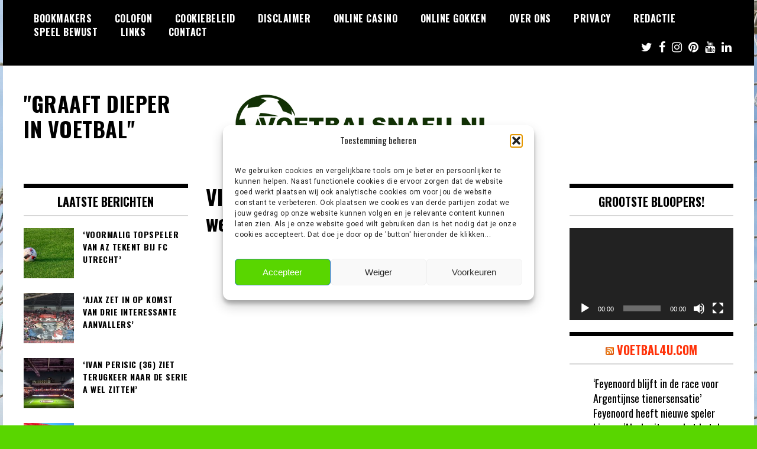

--- FILE ---
content_type: text/html; charset=UTF-8
request_url: https://www.voetbalsnafu.nl/2011/08/video-dolgedraaide-eekhoorn-legt-wedstrijd-stil/
body_size: 18636
content:
<!doctype html>
<html lang="nl">
<head>
	<meta charset="UTF-8">
	<meta name="viewport" content="width=device-width, initial-scale=1">
	<link rel="profile" href="https://gmpg.org/xfn/11">
	<meta name='robots' content='index, follow, max-image-preview:large, max-snippet:-1, max-video-preview:-1' />

	<!-- This site is optimized with the Yoast SEO plugin v26.8 - https://yoast.com/product/yoast-seo-wordpress/ -->
	<title>VIDEO: Dolgedraaide eekhoorn legt wedstrijd stil - &quot;GRAAFT DIEPER IN VOETBAL&quot;</title>
	<link rel="canonical" href="https://www.voetbalsnafu.nl/2011/08/video-dolgedraaide-eekhoorn-legt-wedstrijd-stil/" />
	<meta property="og:locale" content="nl_NL" />
	<meta property="og:type" content="article" />
	<meta property="og:title" content="VIDEO: Dolgedraaide eekhoorn legt wedstrijd stil - &quot;GRAAFT DIEPER IN VOETBAL&quot;" />
	<meta property="og:url" content="https://www.voetbalsnafu.nl/2011/08/video-dolgedraaide-eekhoorn-legt-wedstrijd-stil/" />
	<meta property="og:site_name" content="&quot;GRAAFT DIEPER IN VOETBAL&quot;" />
	<meta property="article:publisher" content="https://www.facebook.com/Voetbalsnafu" />
	<meta property="article:published_time" content="2011-08-30T09:10:55+00:00" />
	<meta name="author" content="JC" />
	<meta name="twitter:card" content="summary_large_image" />
	<meta name="twitter:creator" content="@jcdegraaf" />
	<meta name="twitter:site" content="@voetbalsnafu" />
	<meta name="twitter:label1" content="Written by" />
	<meta name="twitter:data1" content="JC" />
	<script type="application/ld+json" class="yoast-schema-graph">{"@context":"https://schema.org","@graph":[{"@type":"Article","@id":"https://www.voetbalsnafu.nl/2011/08/video-dolgedraaide-eekhoorn-legt-wedstrijd-stil/#article","isPartOf":{"@id":"https://www.voetbalsnafu.nl/2011/08/video-dolgedraaide-eekhoorn-legt-wedstrijd-stil/"},"author":{"name":"JC","@id":"https://www.voetbalsnafu.nl/#/schema/person/9797e88858a090afc67c3c3cd21b204b"},"headline":"VIDEO: Dolgedraaide eekhoorn legt wedstrijd stil","datePublished":"2011-08-30T09:10:55+00:00","mainEntityOfPage":{"@id":"https://www.voetbalsnafu.nl/2011/08/video-dolgedraaide-eekhoorn-legt-wedstrijd-stil/"},"wordCount":6,"commentCount":0,"publisher":{"@id":"https://www.voetbalsnafu.nl/#organization"},"articleSection":["Nieuws"],"inLanguage":"nl","potentialAction":[{"@type":"CommentAction","name":"Comment","target":["https://www.voetbalsnafu.nl/2011/08/video-dolgedraaide-eekhoorn-legt-wedstrijd-stil/#respond"]}]},{"@type":"WebPage","@id":"https://www.voetbalsnafu.nl/2011/08/video-dolgedraaide-eekhoorn-legt-wedstrijd-stil/","url":"https://www.voetbalsnafu.nl/2011/08/video-dolgedraaide-eekhoorn-legt-wedstrijd-stil/","name":"VIDEO: Dolgedraaide eekhoorn legt wedstrijd stil - &quot;GRAAFT DIEPER IN VOETBAL&quot;","isPartOf":{"@id":"https://www.voetbalsnafu.nl/#website"},"datePublished":"2011-08-30T09:10:55+00:00","breadcrumb":{"@id":"https://www.voetbalsnafu.nl/2011/08/video-dolgedraaide-eekhoorn-legt-wedstrijd-stil/#breadcrumb"},"inLanguage":"nl","potentialAction":[{"@type":"ReadAction","target":["https://www.voetbalsnafu.nl/2011/08/video-dolgedraaide-eekhoorn-legt-wedstrijd-stil/"]}]},{"@type":"BreadcrumbList","@id":"https://www.voetbalsnafu.nl/2011/08/video-dolgedraaide-eekhoorn-legt-wedstrijd-stil/#breadcrumb","itemListElement":[{"@type":"ListItem","position":1,"name":"Home","item":"https://www.voetbalsnafu.nl/"},{"@type":"ListItem","position":2,"name":"VIDEO: Dolgedraaide eekhoorn legt wedstrijd stil"}]},{"@type":"WebSite","@id":"https://www.voetbalsnafu.nl/#website","url":"https://www.voetbalsnafu.nl/","name":"Voetbalsnafu","description":"","publisher":{"@id":"https://www.voetbalsnafu.nl/#organization"},"potentialAction":[{"@type":"SearchAction","target":{"@type":"EntryPoint","urlTemplate":"https://www.voetbalsnafu.nl/?s={search_term_string}"},"query-input":{"@type":"PropertyValueSpecification","valueRequired":true,"valueName":"search_term_string"}}],"inLanguage":"nl"},{"@type":"Organization","@id":"https://www.voetbalsnafu.nl/#organization","name":"Voetbalsnafu","url":"https://www.voetbalsnafu.nl/","logo":{"@type":"ImageObject","inLanguage":"nl","@id":"https://www.voetbalsnafu.nl/#/schema/logo/image/","url":"https://www.voetbalsnafu.nl/wp-content/uploads/2010/04/logo1.jpg","contentUrl":"https://www.voetbalsnafu.nl/wp-content/uploads/2010/04/logo1.jpg","width":"500","height":"105","caption":"Voetbalsnafu"},"image":{"@id":"https://www.voetbalsnafu.nl/#/schema/logo/image/"},"sameAs":["https://www.facebook.com/Voetbalsnafu","https://x.com/voetbalsnafu"]},{"@type":"Person","@id":"https://www.voetbalsnafu.nl/#/schema/person/9797e88858a090afc67c3c3cd21b204b","name":"JC","image":{"@type":"ImageObject","inLanguage":"nl","@id":"https://www.voetbalsnafu.nl/#/schema/person/image/","url":"https://secure.gravatar.com/avatar/047c72a924c9403c35b9e7998e65a27785a5f2fc46384e0532819aa3752b9774?s=96&d=wavatar&r=g","contentUrl":"https://secure.gravatar.com/avatar/047c72a924c9403c35b9e7998e65a27785a5f2fc46384e0532819aa3752b9774?s=96&d=wavatar&r=g","caption":"JC"},"sameAs":["https://x.com/jcdegraaf"],"url":"https://www.voetbalsnafu.nl/author/jcdegraaf/"}]}</script>
	<!-- / Yoast SEO plugin. -->


<link rel='dns-prefetch' href='//widgetlogic.org' />
<link rel='dns-prefetch' href='//fonts.googleapis.com' />
<link rel="alternate" type="application/rss+xml" title="&quot;GRAAFT DIEPER IN VOETBAL&quot; &raquo; Feed" href="https://www.voetbalsnafu.nl/feed/" />
<link rel="alternate" type="application/rss+xml" title="&quot;GRAAFT DIEPER IN VOETBAL&quot; &raquo; reacties feed" href="https://www.voetbalsnafu.nl/comments/feed/" />
<link rel="alternate" type="application/rss+xml" title="&quot;GRAAFT DIEPER IN VOETBAL&quot; &raquo; VIDEO: Dolgedraaide eekhoorn legt wedstrijd stil Reacties feed" href="https://www.voetbalsnafu.nl/2011/08/video-dolgedraaide-eekhoorn-legt-wedstrijd-stil/feed/" />
<link rel="alternate" title="oEmbed (JSON)" type="application/json+oembed" href="https://www.voetbalsnafu.nl/wp-json/oembed/1.0/embed?url=https%3A%2F%2Fwww.voetbalsnafu.nl%2F2011%2F08%2Fvideo-dolgedraaide-eekhoorn-legt-wedstrijd-stil%2F" />
<link rel="alternate" title="oEmbed (XML)" type="text/xml+oembed" href="https://www.voetbalsnafu.nl/wp-json/oembed/1.0/embed?url=https%3A%2F%2Fwww.voetbalsnafu.nl%2F2011%2F08%2Fvideo-dolgedraaide-eekhoorn-legt-wedstrijd-stil%2F&#038;format=xml" />
<style id='wp-img-auto-sizes-contain-inline-css' type='text/css'>
img:is([sizes=auto i],[sizes^="auto," i]){contain-intrinsic-size:3000px 1500px}
/*# sourceURL=wp-img-auto-sizes-contain-inline-css */
</style>

<style id='wp-emoji-styles-inline-css' type='text/css'>

	img.wp-smiley, img.emoji {
		display: inline !important;
		border: none !important;
		box-shadow: none !important;
		height: 1em !important;
		width: 1em !important;
		margin: 0 0.07em !important;
		vertical-align: -0.1em !important;
		background: none !important;
		padding: 0 !important;
	}
/*# sourceURL=wp-emoji-styles-inline-css */
</style>
<link rel='stylesheet' id='wp-block-library-css' href='https://www.voetbalsnafu.nl/wp-includes/css/dist/block-library/style.min.css?ver=a77c5f4e2a845bee581c5bfacced81ec' type='text/css' media='all' />
<style id='global-styles-inline-css' type='text/css'>
:root{--wp--preset--aspect-ratio--square: 1;--wp--preset--aspect-ratio--4-3: 4/3;--wp--preset--aspect-ratio--3-4: 3/4;--wp--preset--aspect-ratio--3-2: 3/2;--wp--preset--aspect-ratio--2-3: 2/3;--wp--preset--aspect-ratio--16-9: 16/9;--wp--preset--aspect-ratio--9-16: 9/16;--wp--preset--color--black: #000000;--wp--preset--color--cyan-bluish-gray: #abb8c3;--wp--preset--color--white: #ffffff;--wp--preset--color--pale-pink: #f78da7;--wp--preset--color--vivid-red: #cf2e2e;--wp--preset--color--luminous-vivid-orange: #ff6900;--wp--preset--color--luminous-vivid-amber: #fcb900;--wp--preset--color--light-green-cyan: #7bdcb5;--wp--preset--color--vivid-green-cyan: #00d084;--wp--preset--color--pale-cyan-blue: #8ed1fc;--wp--preset--color--vivid-cyan-blue: #0693e3;--wp--preset--color--vivid-purple: #9b51e0;--wp--preset--gradient--vivid-cyan-blue-to-vivid-purple: linear-gradient(135deg,rgb(6,147,227) 0%,rgb(155,81,224) 100%);--wp--preset--gradient--light-green-cyan-to-vivid-green-cyan: linear-gradient(135deg,rgb(122,220,180) 0%,rgb(0,208,130) 100%);--wp--preset--gradient--luminous-vivid-amber-to-luminous-vivid-orange: linear-gradient(135deg,rgb(252,185,0) 0%,rgb(255,105,0) 100%);--wp--preset--gradient--luminous-vivid-orange-to-vivid-red: linear-gradient(135deg,rgb(255,105,0) 0%,rgb(207,46,46) 100%);--wp--preset--gradient--very-light-gray-to-cyan-bluish-gray: linear-gradient(135deg,rgb(238,238,238) 0%,rgb(169,184,195) 100%);--wp--preset--gradient--cool-to-warm-spectrum: linear-gradient(135deg,rgb(74,234,220) 0%,rgb(151,120,209) 20%,rgb(207,42,186) 40%,rgb(238,44,130) 60%,rgb(251,105,98) 80%,rgb(254,248,76) 100%);--wp--preset--gradient--blush-light-purple: linear-gradient(135deg,rgb(255,206,236) 0%,rgb(152,150,240) 100%);--wp--preset--gradient--blush-bordeaux: linear-gradient(135deg,rgb(254,205,165) 0%,rgb(254,45,45) 50%,rgb(107,0,62) 100%);--wp--preset--gradient--luminous-dusk: linear-gradient(135deg,rgb(255,203,112) 0%,rgb(199,81,192) 50%,rgb(65,88,208) 100%);--wp--preset--gradient--pale-ocean: linear-gradient(135deg,rgb(255,245,203) 0%,rgb(182,227,212) 50%,rgb(51,167,181) 100%);--wp--preset--gradient--electric-grass: linear-gradient(135deg,rgb(202,248,128) 0%,rgb(113,206,126) 100%);--wp--preset--gradient--midnight: linear-gradient(135deg,rgb(2,3,129) 0%,rgb(40,116,252) 100%);--wp--preset--font-size--small: 13px;--wp--preset--font-size--medium: 20px;--wp--preset--font-size--large: 36px;--wp--preset--font-size--x-large: 42px;--wp--preset--spacing--20: 0.44rem;--wp--preset--spacing--30: 0.67rem;--wp--preset--spacing--40: 1rem;--wp--preset--spacing--50: 1.5rem;--wp--preset--spacing--60: 2.25rem;--wp--preset--spacing--70: 3.38rem;--wp--preset--spacing--80: 5.06rem;--wp--preset--shadow--natural: 6px 6px 9px rgba(0, 0, 0, 0.2);--wp--preset--shadow--deep: 12px 12px 50px rgba(0, 0, 0, 0.4);--wp--preset--shadow--sharp: 6px 6px 0px rgba(0, 0, 0, 0.2);--wp--preset--shadow--outlined: 6px 6px 0px -3px rgb(255, 255, 255), 6px 6px rgb(0, 0, 0);--wp--preset--shadow--crisp: 6px 6px 0px rgb(0, 0, 0);}:where(.is-layout-flex){gap: 0.5em;}:where(.is-layout-grid){gap: 0.5em;}body .is-layout-flex{display: flex;}.is-layout-flex{flex-wrap: wrap;align-items: center;}.is-layout-flex > :is(*, div){margin: 0;}body .is-layout-grid{display: grid;}.is-layout-grid > :is(*, div){margin: 0;}:where(.wp-block-columns.is-layout-flex){gap: 2em;}:where(.wp-block-columns.is-layout-grid){gap: 2em;}:where(.wp-block-post-template.is-layout-flex){gap: 1.25em;}:where(.wp-block-post-template.is-layout-grid){gap: 1.25em;}.has-black-color{color: var(--wp--preset--color--black) !important;}.has-cyan-bluish-gray-color{color: var(--wp--preset--color--cyan-bluish-gray) !important;}.has-white-color{color: var(--wp--preset--color--white) !important;}.has-pale-pink-color{color: var(--wp--preset--color--pale-pink) !important;}.has-vivid-red-color{color: var(--wp--preset--color--vivid-red) !important;}.has-luminous-vivid-orange-color{color: var(--wp--preset--color--luminous-vivid-orange) !important;}.has-luminous-vivid-amber-color{color: var(--wp--preset--color--luminous-vivid-amber) !important;}.has-light-green-cyan-color{color: var(--wp--preset--color--light-green-cyan) !important;}.has-vivid-green-cyan-color{color: var(--wp--preset--color--vivid-green-cyan) !important;}.has-pale-cyan-blue-color{color: var(--wp--preset--color--pale-cyan-blue) !important;}.has-vivid-cyan-blue-color{color: var(--wp--preset--color--vivid-cyan-blue) !important;}.has-vivid-purple-color{color: var(--wp--preset--color--vivid-purple) !important;}.has-black-background-color{background-color: var(--wp--preset--color--black) !important;}.has-cyan-bluish-gray-background-color{background-color: var(--wp--preset--color--cyan-bluish-gray) !important;}.has-white-background-color{background-color: var(--wp--preset--color--white) !important;}.has-pale-pink-background-color{background-color: var(--wp--preset--color--pale-pink) !important;}.has-vivid-red-background-color{background-color: var(--wp--preset--color--vivid-red) !important;}.has-luminous-vivid-orange-background-color{background-color: var(--wp--preset--color--luminous-vivid-orange) !important;}.has-luminous-vivid-amber-background-color{background-color: var(--wp--preset--color--luminous-vivid-amber) !important;}.has-light-green-cyan-background-color{background-color: var(--wp--preset--color--light-green-cyan) !important;}.has-vivid-green-cyan-background-color{background-color: var(--wp--preset--color--vivid-green-cyan) !important;}.has-pale-cyan-blue-background-color{background-color: var(--wp--preset--color--pale-cyan-blue) !important;}.has-vivid-cyan-blue-background-color{background-color: var(--wp--preset--color--vivid-cyan-blue) !important;}.has-vivid-purple-background-color{background-color: var(--wp--preset--color--vivid-purple) !important;}.has-black-border-color{border-color: var(--wp--preset--color--black) !important;}.has-cyan-bluish-gray-border-color{border-color: var(--wp--preset--color--cyan-bluish-gray) !important;}.has-white-border-color{border-color: var(--wp--preset--color--white) !important;}.has-pale-pink-border-color{border-color: var(--wp--preset--color--pale-pink) !important;}.has-vivid-red-border-color{border-color: var(--wp--preset--color--vivid-red) !important;}.has-luminous-vivid-orange-border-color{border-color: var(--wp--preset--color--luminous-vivid-orange) !important;}.has-luminous-vivid-amber-border-color{border-color: var(--wp--preset--color--luminous-vivid-amber) !important;}.has-light-green-cyan-border-color{border-color: var(--wp--preset--color--light-green-cyan) !important;}.has-vivid-green-cyan-border-color{border-color: var(--wp--preset--color--vivid-green-cyan) !important;}.has-pale-cyan-blue-border-color{border-color: var(--wp--preset--color--pale-cyan-blue) !important;}.has-vivid-cyan-blue-border-color{border-color: var(--wp--preset--color--vivid-cyan-blue) !important;}.has-vivid-purple-border-color{border-color: var(--wp--preset--color--vivid-purple) !important;}.has-vivid-cyan-blue-to-vivid-purple-gradient-background{background: var(--wp--preset--gradient--vivid-cyan-blue-to-vivid-purple) !important;}.has-light-green-cyan-to-vivid-green-cyan-gradient-background{background: var(--wp--preset--gradient--light-green-cyan-to-vivid-green-cyan) !important;}.has-luminous-vivid-amber-to-luminous-vivid-orange-gradient-background{background: var(--wp--preset--gradient--luminous-vivid-amber-to-luminous-vivid-orange) !important;}.has-luminous-vivid-orange-to-vivid-red-gradient-background{background: var(--wp--preset--gradient--luminous-vivid-orange-to-vivid-red) !important;}.has-very-light-gray-to-cyan-bluish-gray-gradient-background{background: var(--wp--preset--gradient--very-light-gray-to-cyan-bluish-gray) !important;}.has-cool-to-warm-spectrum-gradient-background{background: var(--wp--preset--gradient--cool-to-warm-spectrum) !important;}.has-blush-light-purple-gradient-background{background: var(--wp--preset--gradient--blush-light-purple) !important;}.has-blush-bordeaux-gradient-background{background: var(--wp--preset--gradient--blush-bordeaux) !important;}.has-luminous-dusk-gradient-background{background: var(--wp--preset--gradient--luminous-dusk) !important;}.has-pale-ocean-gradient-background{background: var(--wp--preset--gradient--pale-ocean) !important;}.has-electric-grass-gradient-background{background: var(--wp--preset--gradient--electric-grass) !important;}.has-midnight-gradient-background{background: var(--wp--preset--gradient--midnight) !important;}.has-small-font-size{font-size: var(--wp--preset--font-size--small) !important;}.has-medium-font-size{font-size: var(--wp--preset--font-size--medium) !important;}.has-large-font-size{font-size: var(--wp--preset--font-size--large) !important;}.has-x-large-font-size{font-size: var(--wp--preset--font-size--x-large) !important;}
/*# sourceURL=global-styles-inline-css */
</style>

<style id='classic-theme-styles-inline-css' type='text/css'>
/*! This file is auto-generated */
.wp-block-button__link{color:#fff;background-color:#32373c;border-radius:9999px;box-shadow:none;text-decoration:none;padding:calc(.667em + 2px) calc(1.333em + 2px);font-size:1.125em}.wp-block-file__button{background:#32373c;color:#fff;text-decoration:none}
/*# sourceURL=/wp-includes/css/classic-themes.min.css */
</style>
<link rel='stylesheet' id='block-widget-css' href='https://www.voetbalsnafu.nl/wp-content/plugins/widget-logic/block_widget/css/widget.css?ver=1768301488' type='text/css' media='all' />
<link rel='stylesheet' id='cmplz-general-css' href='https://www.voetbalsnafu.nl/wp-content/plugins/complianz-gdpr/assets/css/cookieblocker.min.css?ver=1765968819' type='text/css' media='all' />
<link rel='stylesheet' id='madd-magazine-theme-google-font-open-css' href='//fonts.googleapis.com/css?family=Oswald:400,700|Roboto:400,700' type='text/css' media='all' />
<link rel='stylesheet' id='font-awesome-css' href='https://www.voetbalsnafu.nl/wp-content/themes/madd-magazine/js/lib/font-awesome/css/font-awesome.min.css?ver=4.7.0' type='text/css' media='all' />
<link rel='stylesheet' id='swiper-css' href='https://www.voetbalsnafu.nl/wp-content/themes/madd-magazine/js/lib/swiper/css/swiper.min.css?ver=4.1.0' type='text/css' media='all' />
<link rel='stylesheet' id='madd-magazine-style-css' href='https://www.voetbalsnafu.nl/wp-content/themes/madd-magazine/style.css?ver=a77c5f4e2a845bee581c5bfacced81ec' type='text/css' media='all' />
<link rel='stylesheet' id='recent-posts-widget-with-thumbnails-public-style-css' href='https://www.voetbalsnafu.nl/wp-content/plugins/recent-posts-widget-with-thumbnails/public.css?ver=7.1.1' type='text/css' media='all' />
<link rel='stylesheet' id='heateor_sss_frontend_css-css' href='https://www.voetbalsnafu.nl/wp-content/plugins/sassy-social-share/public/css/sassy-social-share-public.css?ver=3.3.79' type='text/css' media='all' />
<style id='heateor_sss_frontend_css-inline-css' type='text/css'>
.heateor_sss_button_instagram span.heateor_sss_svg,a.heateor_sss_instagram span.heateor_sss_svg{background:radial-gradient(circle at 30% 107%,#fdf497 0,#fdf497 5%,#fd5949 45%,#d6249f 60%,#285aeb 90%)}.heateor_sss_horizontal_sharing .heateor_sss_svg,.heateor_sss_standard_follow_icons_container .heateor_sss_svg{color:#fff;border-width:0px;border-style:solid;border-color:transparent}.heateor_sss_horizontal_sharing .heateorSssTCBackground{color:#666}.heateor_sss_horizontal_sharing span.heateor_sss_svg:hover,.heateor_sss_standard_follow_icons_container span.heateor_sss_svg:hover{border-color:transparent;}.heateor_sss_vertical_sharing span.heateor_sss_svg,.heateor_sss_floating_follow_icons_container span.heateor_sss_svg{color:#fff;border-width:0px;border-style:solid;border-color:transparent;}.heateor_sss_vertical_sharing .heateorSssTCBackground{color:#666;}.heateor_sss_vertical_sharing span.heateor_sss_svg:hover,.heateor_sss_floating_follow_icons_container span.heateor_sss_svg:hover{border-color:transparent;}@media screen and (max-width:783px) {.heateor_sss_vertical_sharing{display:none!important}}div.heateor_sss_sharing_title{text-align:center}div.heateor_sss_sharing_ul{width:100%;text-align:center;}div.heateor_sss_horizontal_sharing div.heateor_sss_sharing_ul a{float:none!important;display:inline-block;}
/*# sourceURL=heateor_sss_frontend_css-inline-css */
</style>
<script type="text/javascript" src="https://www.voetbalsnafu.nl/wp-includes/js/jquery/jquery.min.js?ver=3.7.1" id="jquery-core-js"></script>
<script type="text/javascript" src="https://www.voetbalsnafu.nl/wp-includes/js/jquery/jquery-migrate.min.js?ver=3.4.1" id="jquery-migrate-js"></script>
<script type="text/javascript" src="https://www.voetbalsnafu.nl/wp-content/themes/madd-magazine/js/lib/swiper/js/swiper.js?ver=4.1.0" id="swiper-js"></script>
<script type="text/javascript" src="https://www.voetbalsnafu.nl/wp-content/themes/madd-magazine/js/scripts.js?ver=1.0.0" id="madd-magazine-theme-script-js"></script>
<link rel="https://api.w.org/" href="https://www.voetbalsnafu.nl/wp-json/" /><link rel="alternate" title="JSON" type="application/json" href="https://www.voetbalsnafu.nl/wp-json/wp/v2/posts/2338" /><link rel="EditURI" type="application/rsd+xml" title="RSD" href="https://www.voetbalsnafu.nl/xmlrpc.php?rsd" />

<link rel='shortlink' href='https://www.voetbalsnafu.nl/?p=2338' />

		<!-- GA Google Analytics @ https://m0n.co/ga -->
		<script async src="https://www.googletagmanager.com/gtag/js?id= G-7FEGL4TPE2"></script>
		<script>
			window.dataLayer = window.dataLayer || [];
			function gtag(){dataLayer.push(arguments);}
			gtag('js', new Date());
			gtag('config', ' G-7FEGL4TPE2');
		</script>

				<style>.cmplz-hidden {
					display: none !important;
				}</style><link rel="pingback" href="https://www.voetbalsnafu.nl/xmlrpc.php"><style>
.categories-wrap a,header .site-navigation .current-menu-item > a,header .site-navigation a:hover{background: #59d600;}
.video-label{color: #59d600;}
</style>

<style type="text/css">.recentcomments a{display:inline !important;padding:0 !important;margin:0 !important;}</style>		<style type="text/css">
					.site-title a,
			.site-description {
				color: #59d600;
			}
				</style>
		<style type="text/css" id="custom-background-css">
body.custom-background { background-color: #59d600; background-image: url("https://www.voetbalsnafu.nl/wp-content/uploads/2021/03/afbeelding.jpg"); background-position: left top; background-size: auto; background-repeat: repeat; background-attachment: scroll; }
</style>
	<link rel='stylesheet' id='mediaelement-css' href='https://www.voetbalsnafu.nl/wp-includes/js/mediaelement/mediaelementplayer-legacy.min.css?ver=4.2.17' type='text/css' media='all' />
<link rel='stylesheet' id='wp-mediaelement-css' href='https://www.voetbalsnafu.nl/wp-includes/js/mediaelement/wp-mediaelement.min.css?ver=a77c5f4e2a845bee581c5bfacced81ec' type='text/css' media='all' />
</head>

<body data-rsssl=1 class="wp-singular post-template-default single single-post postid-2338 single-format-standard custom-background wp-theme-madd-magazine">
	<div id="page" class="site-wrapper">
	<a class="skip-link screen-reader-text" href="#content">Skip to content</a>
	<header id="masthead" class="header">
		<div class="header-inner">
			<div class="container">
				<nav class="site-navigation">
					<div id="primary-menu" class="menu"><ul>
<li class="page_item page-item-19420"><a href="https://www.voetbalsnafu.nl/bookmakers/">Bookmakers</a></li>
<li class="page_item page-item-39195"><a href="https://www.voetbalsnafu.nl/colofon/">Colofon</a></li>
<li class="page_item page-item-5858"><a href="https://www.voetbalsnafu.nl/cookiebeleid/">Cookiebeleid</a></li>
<li class="page_item page-item-39197"><a href="https://www.voetbalsnafu.nl/disclaimer/">Disclaimer</a></li>
<li class="page_item page-item-11465"><a href="https://www.voetbalsnafu.nl/online-casino/">Online Casino</a></li>
<li class="page_item page-item-16061"><a href="https://www.voetbalsnafu.nl/online-gokken/">Online Gokken</a></li>
<li class="page_item page-item-39199"><a href="https://www.voetbalsnafu.nl/over-ons/">Over Ons</a></li>
<li class="page_item page-item-39201"><a href="https://www.voetbalsnafu.nl/privacy/">Privacy</a></li>
<li class="page_item page-item-869"><a href="https://www.voetbalsnafu.nl/redactie/">Redactie</a></li>
<li class="page_item page-item-39203"><a href="https://www.voetbalsnafu.nl/speel-bewust/">Speel Bewust</a></li>
<li class="page_item page-item-35"><a href="https://www.voetbalsnafu.nl/links/">Links</a></li>
<li class="page_item page-item-31"><a href="https://www.voetbalsnafu.nl/contact/">Contact</a></li>
</ul></div>
				</nav>
				<div class="social-wrap">
												<a href="https://twitter.com/voetbalsnafu" target="_blank">
								<i class="fa fa-twitter" aria-hidden="true"></i>
							</a>
																	<a href="https://www.facebook.com/Voetbalsnafu" target="_blank">
								<i class="fa fa-facebook" aria-hidden="true"></i>
							</a>
										
												<a href="https://instagram.com/voetbalsnafu" target="_blank">
								<i class="fa fa-instagram" aria-hidden="true"></i>
							</a>
																	<a href="https://pinterest.com/voetbalsnafu" target="_blank">
								<i class="fa fa-pinterest" aria-hidden="true"></i>
							</a>
																						<a href="https://www.youtube.com/@voetbalsnafuNL" target="_blank">
								<i class="fa fa-youtube" aria-hidden="true"></i>
							</a>
																	<a href="https://linkedin.com/in/voetbalsnafu" target="_blank">
								<i class="fa fa-linkedin" aria-hidden="true"></i>
							</a>
									</div>
				<a id="touch-menu" class="mobile-menu" href="#"><span></span></a>
			</div>
		</div>
	</header>
	<div class="main-page">
		<div class="top-ads-wrap">
			<div class="container">
				<div class="row">
					<div class="col-md-9 col-md-push-3">
						<div class="top-ads-block">
							<div id="text-63" class="widget_text top-ads-widget">			<div class="textwidget"><p><a href="https://voetbalsnafu.nl"><img fetchpriority="high" decoding="async" class="alignleft wp-image-18 size-full" src="https://www.voetbalsnafu.nl/wp-content/uploads/2010/04/logo1.jpg" alt="" width="500" height="105" srcset="https://www.voetbalsnafu.nl/wp-content/uploads/2010/04/logo1.jpg 500w, https://www.voetbalsnafu.nl/wp-content/uploads/2010/04/logo1-300x63.jpg 300w" sizes="(max-width: 500px) 100vw, 500px" /></a></p>
</div>
		</div>						</div>
					</div>
					<div class="col-md-3 col-md-pull-9">
						<div class="site-branding header-site-branding">
							<div class="logo-wrap">
															</div>
																<p class="site-title"><a href="https://www.voetbalsnafu.nl/" rel="home">&quot;GRAAFT DIEPER IN VOETBAL&quot;</a></p>
														</div><!-- .site-branding -->
					</div>
				</div>
			</div>
		</div>
		<div id="content" class="site-content">
	<div id="primary" class="content-area">
		<main id="main" class="site-main">
			<div class="page-content">
				<div class="container">
					<div class="row">
						<div class="col-md-6 col-md-push-3">
							
<article id="post-2338" class="post-2338 post type-post status-publish format-standard hentry category-nieuws">
	<header class="entry-header">
		<h1 class="entry-title">VIDEO: Dolgedraaide eekhoorn legt wedstrijd stil</h1>	</header><!-- .entry-header -->


	<div class="body-content post-content-wrap">
		<div class='heateorSssClear'></div><div  class='heateor_sss_sharing_container heateor_sss_horizontal_sharing' data-heateor-sss-href='https://www.voetbalsnafu.nl/2011/08/video-dolgedraaide-eekhoorn-legt-wedstrijd-stil/'><div class='heateor_sss_sharing_title' style="font-weight:bold" ></div><div class="heateor_sss_sharing_ul"><a aria-label="Facebook" class="heateor_sss_facebook" href="https://www.facebook.com/sharer/sharer.php?u=https%3A%2F%2Fwww.voetbalsnafu.nl%2F2011%2F08%2Fvideo-dolgedraaide-eekhoorn-legt-wedstrijd-stil%2F" title="Facebook" rel="nofollow noopener" target="_blank" style="font-size:32px!important;box-shadow:none;display:inline-block;vertical-align:middle"><span class="heateor_sss_svg" style="background-color:#0765FE;width:35px;height:35px;border-radius:999px;display:inline-block;opacity:1;float:left;font-size:32px;box-shadow:none;display:inline-block;font-size:16px;padding:0 4px;vertical-align:middle;background-repeat:repeat;overflow:hidden;padding:0;cursor:pointer;box-sizing:content-box"><svg style="display:block;border-radius:999px;" focusable="false" aria-hidden="true" xmlns="http://www.w3.org/2000/svg" width="100%" height="100%" viewBox="0 0 32 32"><path fill="#fff" d="M28 16c0-6.627-5.373-12-12-12S4 9.373 4 16c0 5.628 3.875 10.35 9.101 11.647v-7.98h-2.474V16H13.1v-1.58c0-4.085 1.849-5.978 5.859-5.978.76 0 2.072.15 2.608.298v3.325c-.283-.03-.775-.045-1.386-.045-1.967 0-2.728.745-2.728 2.683V16h3.92l-.673 3.667h-3.247v8.245C23.395 27.195 28 22.135 28 16Z"></path></svg></span></a><a aria-label="Twitter" class="heateor_sss_button_twitter" href="https://twitter.com/intent/tweet?text=VIDEO%3A%20Dolgedraaide%20eekhoorn%20legt%20wedstrijd%20stil&url=https%3A%2F%2Fwww.voetbalsnafu.nl%2F2011%2F08%2Fvideo-dolgedraaide-eekhoorn-legt-wedstrijd-stil%2F" title="Twitter" rel="nofollow noopener" target="_blank" style="font-size:32px!important;box-shadow:none;display:inline-block;vertical-align:middle"><span class="heateor_sss_svg heateor_sss_s__default heateor_sss_s_twitter" style="background-color:#55acee;width:35px;height:35px;border-radius:999px;display:inline-block;opacity:1;float:left;font-size:32px;box-shadow:none;display:inline-block;font-size:16px;padding:0 4px;vertical-align:middle;background-repeat:repeat;overflow:hidden;padding:0;cursor:pointer;box-sizing:content-box"><svg style="display:block;border-radius:999px;" focusable="false" aria-hidden="true" xmlns="http://www.w3.org/2000/svg" width="100%" height="100%" viewBox="-4 -4 39 39"><path d="M28 8.557a9.913 9.913 0 0 1-2.828.775 4.93 4.93 0 0 0 2.166-2.725 9.738 9.738 0 0 1-3.13 1.194 4.92 4.92 0 0 0-3.593-1.55 4.924 4.924 0 0 0-4.794 6.049c-4.09-.21-7.72-2.17-10.15-5.15a4.942 4.942 0 0 0-.665 2.477c0 1.71.87 3.214 2.19 4.1a4.968 4.968 0 0 1-2.23-.616v.06c0 2.39 1.7 4.38 3.952 4.83-.414.115-.85.174-1.297.174-.318 0-.626-.03-.928-.086a4.935 4.935 0 0 0 4.6 3.42 9.893 9.893 0 0 1-6.114 2.107c-.398 0-.79-.023-1.175-.068a13.953 13.953 0 0 0 7.55 2.213c9.056 0 14.01-7.507 14.01-14.013 0-.213-.005-.426-.015-.637.96-.695 1.795-1.56 2.455-2.55z" fill="#fff"></path></svg></span></a><a aria-label="Whatsapp" class="heateor_sss_whatsapp" href="https://api.whatsapp.com/send?text=VIDEO%3A%20Dolgedraaide%20eekhoorn%20legt%20wedstrijd%20stil%20https%3A%2F%2Fwww.voetbalsnafu.nl%2F2011%2F08%2Fvideo-dolgedraaide-eekhoorn-legt-wedstrijd-stil%2F" title="Whatsapp" rel="nofollow noopener" target="_blank" style="font-size:32px!important;box-shadow:none;display:inline-block;vertical-align:middle"><span class="heateor_sss_svg" style="background-color:#55eb4c;width:35px;height:35px;border-radius:999px;display:inline-block;opacity:1;float:left;font-size:32px;box-shadow:none;display:inline-block;font-size:16px;padding:0 4px;vertical-align:middle;background-repeat:repeat;overflow:hidden;padding:0;cursor:pointer;box-sizing:content-box"><svg style="display:block;border-radius:999px;" focusable="false" aria-hidden="true" xmlns="http://www.w3.org/2000/svg" width="100%" height="100%" viewBox="-6 -5 40 40"><path class="heateor_sss_svg_stroke heateor_sss_no_fill" stroke="#fff" stroke-width="2" fill="none" d="M 11.579798566743314 24.396926207859085 A 10 10 0 1 0 6.808479557110079 20.73576436351046"></path><path d="M 7 19 l -1 6 l 6 -1" class="heateor_sss_no_fill heateor_sss_svg_stroke" stroke="#fff" stroke-width="2" fill="none"></path><path d="M 10 10 q -1 8 8 11 c 5 -1 0 -6 -1 -3 q -4 -3 -5 -5 c 4 -2 -1 -5 -1 -4" fill="#fff"></path></svg></span></a><a aria-label="Email" class="heateor_sss_email" href="https://www.voetbalsnafu.nl/2011/08/video-dolgedraaide-eekhoorn-legt-wedstrijd-stil/" onclick="event.preventDefault();window.open('mailto:?subject=' + decodeURIComponent('VIDEO%3A%20Dolgedraaide%20eekhoorn%20legt%20wedstrijd%20stil').replace('&', '%26') + '&body=https%3A%2F%2Fwww.voetbalsnafu.nl%2F2011%2F08%2Fvideo-dolgedraaide-eekhoorn-legt-wedstrijd-stil%2F', '_blank')" title="Email" rel="noopener" style="font-size:32px!important;box-shadow:none;display:inline-block;vertical-align:middle"><span class="heateor_sss_svg" style="background-color:#649a3f;width:35px;height:35px;border-radius:999px;display:inline-block;opacity:1;float:left;font-size:32px;box-shadow:none;display:inline-block;font-size:16px;padding:0 4px;vertical-align:middle;background-repeat:repeat;overflow:hidden;padding:0;cursor:pointer;box-sizing:content-box"><svg style="display:block;border-radius:999px;" focusable="false" aria-hidden="true" xmlns="http://www.w3.org/2000/svg" width="100%" height="100%" viewBox="-.75 -.5 36 36"><path d="M 5.5 11 h 23 v 1 l -11 6 l -11 -6 v -1 m 0 2 l 11 6 l 11 -6 v 11 h -22 v -11" stroke-width="1" fill="#fff"></path></svg></span></a><a class="heateor_sss_more" aria-label="More" title="More" rel="nofollow noopener" style="font-size: 32px!important;border:0;box-shadow:none;display:inline-block!important;font-size:16px;padding:0 4px;vertical-align: middle;display:inline;" href="https://www.voetbalsnafu.nl/2011/08/video-dolgedraaide-eekhoorn-legt-wedstrijd-stil/" onclick="event.preventDefault()"><span class="heateor_sss_svg" style="background-color:#ee8e2d;width:35px;height:35px;border-radius:999px;display:inline-block!important;opacity:1;float:left;font-size:32px!important;box-shadow:none;display:inline-block;font-size:16px;padding:0 4px;vertical-align:middle;display:inline;background-repeat:repeat;overflow:hidden;padding:0;cursor:pointer;box-sizing:content-box;" onclick="heateorSssMoreSharingPopup(this, 'https://www.voetbalsnafu.nl/2011/08/video-dolgedraaide-eekhoorn-legt-wedstrijd-stil/', 'VIDEO%3A%20Dolgedraaide%20eekhoorn%20legt%20wedstrijd%20stil', '' )"><svg xmlns="http://www.w3.org/2000/svg" xmlns:xlink="http://www.w3.org/1999/xlink" viewBox="-.3 0 32 32" version="1.1" width="100%" height="100%" style="display:block;border-radius:999px;" xml:space="preserve"><g><path fill="#fff" d="M18 14V8h-4v6H8v4h6v6h4v-6h6v-4h-6z" fill-rule="evenodd"></path></g></svg></span></a></div><div class="heateorSssClear"></div></div><div class='heateorSssClear'></div><p><object style="height: 390px; width: 640px"><param name="movie" value="http://www.youtube.com/v/RHEuO_-4pE0?version=3"><param name="allowFullScreen" value="true"><param name="allowScriptAccess" value="always"><embed src="https://www.youtube.com/v/RHEuO_-4pE0?version=3" type="application/x-shockwave-flash" allowfullscreen="true" allowScriptAccess="always" width="540" height="390"></object></p>
<div data-pid="skqbbftatpnlf" data-t="i" data-mt="b" data-render-delay="0" data-iframe-class="" data-iframe-style="" data-pu-fallback="1" w="320" h="100"></div>	</div><!-- .entry-content -->

</article><!-- #post-2338 -->

<div id="comments" class="comments-area">

		<div id="respond" class="comment-respond">
		<h3 id="reply-title" class="comment-reply-title">Geef een reactie</h3><form action="https://www.voetbalsnafu.nl/wp-comments-post.php" method="post" id="commentform" class="comment-form"><p class="comment-notes"><span id="email-notes">Your email address will not be published.</span> <span class="required-field-message">Required fields are marked <span class="required">*</span></span></p><p class="comment-form-comment"><label for="comment">Reactie <span class="required">*</span></label> <textarea id="comment" name="comment" cols="45" rows="8" maxlength="65525" required></textarea></p><p class="comment-form-author"><label for="author">Naam <span class="required">*</span></label> <input id="author" name="author" type="text" value="" size="30" maxlength="245" autocomplete="name" required /></p>
<p class="comment-form-email"><label for="email">Email <span class="required">*</span></label> <input id="email" name="email" type="email" value="" size="30" maxlength="100" aria-describedby="email-notes" autocomplete="email" required /></p>
<p class="comment-form-url"><label for="url">Website</label> <input id="url" name="url" type="url" value="" size="30" maxlength="200" autocomplete="url" /></p>
<p class="form-submit"><input name="submit" type="submit" id="submit" class="submit" value="Post Comment" /> <input type='hidden' name='comment_post_ID' value='2338' id='comment_post_ID' />
<input type='hidden' name='comment_parent' id='comment_parent' value='0' />
</p><p style="display: none;"><input type="hidden" id="akismet_comment_nonce" name="akismet_comment_nonce" value="20e7fbdcaf" /></p><p style="display: none !important;" class="akismet-fields-container" data-prefix="ak_"><label>&#916;<textarea name="ak_hp_textarea" cols="45" rows="8" maxlength="100"></textarea></label><input type="hidden" id="ak_js_1" name="ak_js" value="56"/><script>document.getElementById( "ak_js_1" ).setAttribute( "value", ( new Date() ).getTime() );</script></p></form>	</div><!-- #respond -->
	
</div><!-- #comments -->
						</div>
						
<div class="col-md-3 col-md-pull-6">
	<aside id="sidebar-left" class="sidebar-wrap">
		<div class="sidebar-widget">
			<div id="recent-posts-widget-with-thumbnails-2" class="recent-posts-widget-with-thumbnails sidebar-widget">
<div id="rpwwt-recent-posts-widget-with-thumbnails-2" class="rpwwt-widget">
<div class="widget-title">Laatste Berichten</div>
	<ul>
		<li><a href="https://www.voetbalsnafu.nl/2026/01/voormalig-topspeler-van-az-tekent-bij-fc-utrecht/"><img width="75" height="75" src="https://www.voetbalsnafu.nl/wp-content/uploads/2024/12/football-5307071_1920-150x150.jpg" class="attachment-75x75 size-75x75 wp-post-image" alt="Voetballen" decoding="async" loading="lazy" /><span class="rpwwt-post-title">&#8216;Voormalig topspeler van AZ tekent bij FC Utrecht&#8217;</span></a></li>
		<li><a href="https://www.voetbalsnafu.nl/2026/01/ajax-zet-in-op-komst-van-drie-interessante-aanvallers/"><img width="75" height="75" src="https://www.voetbalsnafu.nl/wp-content/uploads/2024/12/stadium-78832_1920-150x150.jpg" class="attachment-75x75 size-75x75 wp-post-image" alt="Ajax Amsterdam" decoding="async" loading="lazy" /><span class="rpwwt-post-title">&#8216;Ajax zet in op komst van drie interessante aanvallers&#8217;</span></a></li>
		<li><a href="https://www.voetbalsnafu.nl/2026/01/ivan-perisic-36-ziet-terugkeer-naar-de-serie-a-wel-zitten/"><img width="75" height="75" src="https://www.voetbalsnafu.nl/wp-content/uploads/2024/12/philips-stadium-6660933_1920-150x150.jpg" class="attachment-75x75 size-75x75 wp-post-image" alt="PSV Eindhoven" decoding="async" loading="lazy" /><span class="rpwwt-post-title">&#8216;Ivan Perisic (36) ziet terugkeer naar de Serie A wel zitten&#8217;</span></a></li>
		<li><a href="https://www.voetbalsnafu.nl/2026/01/feyenoord-krijgt-slecht-nieuws-te-horen-vanuit-de-premier-league/"><img width="75" height="75" src="https://www.voetbalsnafu.nl/wp-content/uploads/2024/12/soccer-2698972_19201-150x150.jpg" class="attachment-75x75 size-75x75 wp-post-image" alt="Feyenoord Rotterdam" decoding="async" loading="lazy" /><span class="rpwwt-post-title">&#8216;Feyenoord krijgt slecht nieuws te horen vanuit de Premier League&#8217;</span></a></li>
		<li><a href="https://www.voetbalsnafu.nl/2026/01/mohamed-ihattaren-23-op-termijn-naar-feyenoord/"><img width="75" height="75" src="https://www.voetbalsnafu.nl/wp-content/uploads/2024/12/soccer-2698972_19201-150x150.jpg" class="attachment-75x75 size-75x75 wp-post-image" alt="Feyenoord Rotterdam" decoding="async" loading="lazy" /><span class="rpwwt-post-title">&#8216;Mohamed Ihattaren (23) op termijn naar Feyenoord&#8217;</span></a></li>
	</ul>
</div><!-- .rpwwt-widget -->
</div><div id="rss-4" class="widget_rss sidebar-widget"><div class="widget-title"><a class="rsswidget rss-widget-feed" href="https://voetbalvisie.com/feed"><img class="rss-widget-icon" style="border:0" width="14" height="14" src="https://www.voetbalsnafu.nl/wp-includes/images/rss.png" alt="RSS" loading="lazy" /></a> <a class="rsswidget rss-widget-title" href="https://voetbalvisie.com/">Eredivisie nieuws</a></div><ul><li><a class='rsswidget' href='https://voetbalvisie.com/2026/01/23/spurs-waagt-poging-voor-24-jarige-nederlandse-vleugelaanvaller/'>‘Spurs waagt poging voor 24-jarige Nederlandse vleugelaanvaller’</a></li><li><a class='rsswidget' href='https://voetbalvisie.com/2026/01/21/anis-hadj-moussa-24-kan-streep-zetten-door-droomtransfer/'>‘Anis Hadj Moussa (24) kan streep zetten door droomtransfer’</a></li><li><a class='rsswidget' href='https://voetbalvisie.com/2026/01/20/leo-sauer-kan-overstap-maken-naar-de-italiaanse-serie-a/'>‘Leo Sauer kan overstap maken naar de Italiaanse Serie A’</a></li><li><a class='rsswidget' href='https://voetbalvisie.com/2026/01/18/nec-pakt-uit-met-uitgaande-transfer-van-10-miljoen-euro/'>‘NEC pakt uit met uitgaande transfer van 10 miljoen euro’</a></li><li><a class='rsswidget' href='https://voetbalvisie.com/2026/01/16/psv-wil-uitpakken-met-29-jarige-spits-uit-de-premier-league/'>‘PSV wil uitpakken met 29-jarige spits uit de Premier League’</a></li></ul></div><div id="text-69" class="widget_text sidebar-widget"><div class="widget-title">Voetbalsnafu op tiktok</div>			<div class="textwidget"><blockquote class="tiktok-embed" cite="https://www.tiktok.com/@voetbalsnafu" data-unique-id="voetbalsnafu" data-embed-type="creator" style="max-width: 780px; min-width: 288px;" >
<section> <a target="_blank" href="https://www.tiktok.com/@voetbalsnafu?refer=creator_embed">@voetbalsnafu</a> </section>
</blockquote>
<p> <script async src="https://www.tiktok.com/embed.js"></script></p>
</div>
		</div>		</div>
	</aside>
</div><!-- #sidebar-left -->

<div class="col-md-3">
	<aside id="sidebar-right" class="sidebar-wrap">
		<div class="sidebar-widget">
			<div id="media_video-2" class="widget_media_video sidebar-widget"><div class="widget-title">GROOTSTE BLOOPERS!</div><div style="width:100%;" class="wp-video"><video class="wp-video-shortcode" id="video-2338-1" preload="metadata" controls="controls"><source type="video/youtube" src="https://www.youtube.com/watch?v=kJqctyf5yQA&#038;_=1" /><a href="https://www.youtube.com/watch?v=kJqctyf5yQA">https://www.youtube.com/watch?v=kJqctyf5yQA</a></video></div></div><div id="rss-3" class="widget_rss sidebar-widget"><div class="widget-title"><a class="rsswidget rss-widget-feed" href="https://voetbal4u.com/feed"><img class="rss-widget-icon" style="border:0" width="14" height="14" src="https://www.voetbalsnafu.nl/wp-includes/images/rss.png" alt="RSS" loading="lazy" /></a> <a class="rsswidget rss-widget-title" href="https://www.voetbal4u.com/">Voetbal4u.com</a></div><ul><li><a class='rsswidget' href='https://www.voetbal4u.com/2026/01/23/feyenoord-blijft-in-de-race-voor-argentijnse-tienersensatie/'>‘Feyenoord blijft in de race voor Argentijnse tienersensatie’</a></li><li><a class='rsswidget' href='https://www.voetbal4u.com/2026/01/23/feyenoord-heeft-nieuwe-speler-binnen-als-de-rit-naar-het-hotel-goed-gaat/'>Feyenoord heeft nieuwe speler binnen: ‘Als de rit naar het hotel goed gaat…’</a></li><li><a class='rsswidget' href='https://www.voetbal4u.com/2026/01/23/freg-grim-weg-bij-ajax-ontluisterend-hoe-er-momenteel-wordt-gespeeld/'>Freg Grim weg bij Ajax: ‘Ontluisterend hoe er momenteel wordt gespeeld’</a></li><li><a class='rsswidget' href='https://www.voetbal4u.com/2026/01/23/raul-moro-over-mislukking-bij-ajax-een-totaal-andere-cultuur/'>Raul Moro over mislukking bij Ajax: ‘Een totaal andere cultuur’</a></li><li><a class='rsswidget' href='https://www.voetbal4u.com/2026/01/23/stije-resink-22-bereikt-persoonlijk-akkoord-met-benfica/'>‘Stije Resink (22) bereikt persoonlijk akkoord met Benfica’</a></li></ul></div><div id="recent-comments-3" class="widget_recent_comments sidebar-widget"><div class="widget-title">Recente reacties</div><ul id="recentcomments"><li class="recentcomments"><span class="comment-author-link"><a href="https://www.voetbal4u.com/2023/03/25/oranje-fans-had-koeman-kipkerrie-in-zijn-ogen/" class="url" rel="ugc external nofollow">Oranje-fans: &#039;Had Koeman kipkerrie in zijn ogen?&#039; - Voetbal4u.com</a></span> op <a href="https://www.voetbalsnafu.nl/2023/03/oranje-supporters-het-leek-wel-kleutervoetbal/comment-page-1/#comment-231676">Oranje-supporters: &#8216;Het leek wel kleutervoetbal&#8221;</a></li><li class="recentcomments"><span class="comment-author-link"><a href="https://www.voetbal4u.com/2023/03/24/feyenoord-krijgt-aankomend-seizoen-maar-liefst-vier-shirts/" class="url" rel="ugc external nofollow">Feyenoord krijgt aankomend seizoen maar liefst vier shirts - Voetbal4u.com</a></span> op <a href="https://www.voetbalsnafu.nl/2023/03/feyenoord-volgend-seizoen-met-maar-liefst-vier-shirts/comment-page-1/#comment-231675">&#8216;Feyenoord volgend seizoen met maar liefst vier shirts&#8217;</a></li><li class="recentcomments"><span class="comment-author-link"><a href="https://www.voetbal4u.com/2023/03/23/van-der-vaart-snapt-keuze-van-ronald-koeman-niet/" class="url" rel="ugc external nofollow">Van der Vaart snapt keuze van Ronald Koeman niet - Voetbal4u.com</a></span> op <a href="https://www.voetbalsnafu.nl/2023/03/van-der-vaart-snapt-niets-van-keuze-ronald-koeman/comment-page-1/#comment-231674">Van der Vaart snapt niets van keuze Ronald Koeman</a></li><li class="recentcomments"><span class="comment-author-link">Peter</span> op <a href="https://www.voetbalsnafu.nl/2017/01/ajax-supporters-hebben-een-bericht-voor-vertrekkende-guldelj/comment-page-1/#comment-215951">Ajax-supporters hebben een bericht voor vertrekkende Guldelj</a></li><li class="recentcomments"><span class="comment-author-link">wim</span> op <a href="https://www.voetbalsnafu.nl/2013/03/video-fajah-lourens-schiet-man-van-fiets/comment-page-1/#comment-13285">VIDEO: Fajah Lourens schiet man van fiets</a></li></ul></div><div id="rss-5" class="widget_rss sidebar-widget"><div class="widget-title"><a class="rsswidget rss-widget-feed" href="https://voetbalnotering.nl/feed"><img class="rss-widget-icon" style="border:0" width="14" height="14" src="https://www.voetbalsnafu.nl/wp-includes/images/rss.png" alt="RSS" loading="lazy" /></a> <a class="rsswidget rss-widget-title" href="https://voetbalnotering.nl/">Buitenlands voetbalnieuws</a></div><ul><li><a class='rsswidget' href='https://voetbalnotering.nl/2026/01/23/ajax-verslaat-feyenoord-in-ware-transferstrijd/'>‘Ajax verslaat Feyenoord in ware transferstrijd’</a></li><li><a class='rsswidget' href='https://voetbalnotering.nl/2026/01/21/nec-verkoopt-volgende-speler-voor-tien-miljoen-euro/'>NEC verkoopt volgende speler voor tien miljoen euro</a></li><li><a class='rsswidget' href='https://voetbalnotering.nl/2026/01/20/ajax-probeert-raul-moro-23-deze-winter-nog-te-verkopen/'>‘Ajax probeert Raul Moro (23) deze winter nog te verkopen’</a></li><li><a class='rsswidget' href='https://voetbalnotering.nl/2026/01/18/wouter-goes-21-schakelt-hulp-in-vanwege-zijn-gedrag/'>Wouter Goes (21) schakelt hulp in vanwege zijn gedrag</a></li><li><a class='rsswidget' href='https://voetbalnotering.nl/2026/01/16/voormalig-ajax-topper-overwoog-om-te-stoppen-als-professional/'>‘Voormalig Ajax-topper overwoog om te stoppen als professional’</a></li></ul></div><div id="tag_cloud-5" class="widget_tag_cloud sidebar-widget"><div class="widget-title">Tags</div><div class="tagcloud"><a href="https://www.voetbalsnafu.nl/tag/ac-milan/" class="tag-cloud-link tag-link-124 tag-link-position-1" style="font-size: 8.4666666666667pt;" aria-label="ac milan (7 items)">ac milan</a>
<a href="https://www.voetbalsnafu.nl/tag/ajax/" class="tag-cloud-link tag-link-4 tag-link-position-2" style="font-size: 22pt;" aria-label="ajax (225 items)">ajax</a>
<a href="https://www.voetbalsnafu.nl/tag/arne-slot/" class="tag-cloud-link tag-link-1246 tag-link-position-3" style="font-size: 11.826666666667pt;" aria-label="arne slot (17 items)">arne slot</a>
<a href="https://www.voetbalsnafu.nl/tag/arsenal/" class="tag-cloud-link tag-link-193 tag-link-position-4" style="font-size: 11.08pt;" aria-label="arsenal (14 items)">arsenal</a>
<a href="https://www.voetbalsnafu.nl/tag/as-roma/" class="tag-cloud-link tag-link-1249 tag-link-position-5" style="font-size: 8.4666666666667pt;" aria-label="as roma (7 items)">as roma</a>
<a href="https://www.voetbalsnafu.nl/tag/atletico-madrid/" class="tag-cloud-link tag-link-664 tag-link-position-6" style="font-size: 8.4666666666667pt;" aria-label="atletico madrid (7 items)">atletico madrid</a>
<a href="https://www.voetbalsnafu.nl/tag/az/" class="tag-cloud-link tag-link-33 tag-link-position-7" style="font-size: 14.253333333333pt;" aria-label="az (32 items)">az</a>
<a href="https://www.voetbalsnafu.nl/tag/bayern-munchen/" class="tag-cloud-link tag-link-137 tag-link-position-8" style="font-size: 8pt;" aria-label="bayern munchen (6 items)">bayern munchen</a>
<a href="https://www.voetbalsnafu.nl/tag/brian-brobbey/" class="tag-cloud-link tag-link-1283 tag-link-position-9" style="font-size: 12.386666666667pt;" aria-label="brian brobbey (20 items)">brian brobbey</a>
<a href="https://www.voetbalsnafu.nl/tag/chelsea/" class="tag-cloud-link tag-link-184 tag-link-position-10" style="font-size: 9.7733333333333pt;" aria-label="chelsea (10 items)">chelsea</a>
<a href="https://www.voetbalsnafu.nl/tag/david-hancko/" class="tag-cloud-link tag-link-1452 tag-link-position-11" style="font-size: 8.9333333333333pt;" aria-label="david hancko (8 items)">david hancko</a>
<a href="https://www.voetbalsnafu.nl/tag/erik-ten-hag/" class="tag-cloud-link tag-link-1226 tag-link-position-12" style="font-size: 11.08pt;" aria-label="erik ten hag (14 items)">erik ten hag</a>
<a href="https://www.voetbalsnafu.nl/tag/fc-barcelona/" class="tag-cloud-link tag-link-686 tag-link-position-13" style="font-size: 12.386666666667pt;" aria-label="fc barcelona (20 items)">fc barcelona</a>
<a href="https://www.voetbalsnafu.nl/tag/fc-twente/" class="tag-cloud-link tag-link-1267 tag-link-position-14" style="font-size: 10.426666666667pt;" aria-label="fc twente (12 items)">fc twente</a>
<a href="https://www.voetbalsnafu.nl/tag/fc-utrecht/" class="tag-cloud-link tag-link-475 tag-link-position-15" style="font-size: 8.9333333333333pt;" aria-label="fc utrecht (8 items)">fc utrecht</a>
<a href="https://www.voetbalsnafu.nl/tag/feyenoord/" class="tag-cloud-link tag-link-93 tag-link-position-16" style="font-size: 20.133333333333pt;" aria-label="feyenoord (141 items)">feyenoord</a>
<a href="https://www.voetbalsnafu.nl/tag/francesco-farioli/" class="tag-cloud-link tag-link-1490 tag-link-position-17" style="font-size: 8.9333333333333pt;" aria-label="francesco farioli (8 items)">francesco farioli</a>
<a href="https://www.voetbalsnafu.nl/tag/frenkie-de-jong/" class="tag-cloud-link tag-link-1211 tag-link-position-18" style="font-size: 11.266666666667pt;" aria-label="frenkie de jong (15 items)">frenkie de jong</a>
<a href="https://www.voetbalsnafu.nl/tag/hakim-ziyech/" class="tag-cloud-link tag-link-1221 tag-link-position-19" style="font-size: 8.9333333333333pt;" aria-label="hakim ziyech (8 items)">hakim ziyech</a>
<a href="https://www.voetbalsnafu.nl/tag/heerenveen/" class="tag-cloud-link tag-link-56 tag-link-position-20" style="font-size: 8pt;" aria-label="heerenveen (6 items)">heerenveen</a>
<a href="https://www.voetbalsnafu.nl/tag/inter/" class="tag-cloud-link tag-link-30 tag-link-position-21" style="font-size: 9.4pt;" aria-label="inter (9 items)">inter</a>
<a href="https://www.voetbalsnafu.nl/tag/joey-veerman/" class="tag-cloud-link tag-link-1259 tag-link-position-22" style="font-size: 8.9333333333333pt;" aria-label="joey veerman (8 items)">joey veerman</a>
<a href="https://www.voetbalsnafu.nl/tag/kees-smit/" class="tag-cloud-link tag-link-1518 tag-link-position-23" style="font-size: 8.9333333333333pt;" aria-label="kees smit (8 items)">kees smit</a>
<a href="https://www.voetbalsnafu.nl/tag/lionel-messi/" class="tag-cloud-link tag-link-693 tag-link-position-24" style="font-size: 8.4666666666667pt;" aria-label="lionel messi (7 items)">lionel messi</a>
<a href="https://www.voetbalsnafu.nl/tag/liverpool/" class="tag-cloud-link tag-link-38 tag-link-position-25" style="font-size: 13.6pt;" aria-label="liverpool (27 items)">liverpool</a>
<a href="https://www.voetbalsnafu.nl/tag/manchester-city/" class="tag-cloud-link tag-link-206 tag-link-position-26" style="font-size: 9.7733333333333pt;" aria-label="manchester city (10 items)">manchester city</a>
<a href="https://www.voetbalsnafu.nl/tag/manchester-united/" class="tag-cloud-link tag-link-878 tag-link-position-27" style="font-size: 12.2pt;" aria-label="manchester united (19 items)">manchester united</a>
<a href="https://www.voetbalsnafu.nl/tag/marco-van-basten/" class="tag-cloud-link tag-link-1258 tag-link-position-28" style="font-size: 9.4pt;" aria-label="marco van basten (9 items)">marco van basten</a>
<a href="https://www.voetbalsnafu.nl/tag/memphis-depay/" class="tag-cloud-link tag-link-1349 tag-link-position-29" style="font-size: 8.4666666666667pt;" aria-label="memphis depay (7 items)">memphis depay</a>
<a href="https://www.voetbalsnafu.nl/tag/mourinho/" class="tag-cloud-link tag-link-109 tag-link-position-30" style="font-size: 8.4666666666667pt;" aria-label="mourinho (7 items)">mourinho</a>
<a href="https://www.voetbalsnafu.nl/tag/nec/" class="tag-cloud-link tag-link-132 tag-link-position-31" style="font-size: 11.08pt;" aria-label="NEC (14 items)">NEC</a>
<a href="https://www.voetbalsnafu.nl/tag/nederlands-elftal/" class="tag-cloud-link tag-link-709 tag-link-position-32" style="font-size: 9.4pt;" aria-label="nederlands elftal (9 items)">nederlands elftal</a>
<a href="https://www.voetbalsnafu.nl/tag/noa-lang/" class="tag-cloud-link tag-link-1305 tag-link-position-33" style="font-size: 8.9333333333333pt;" aria-label="noa lang (8 items)">noa lang</a>
<a href="https://www.voetbalsnafu.nl/tag/oranje/" class="tag-cloud-link tag-link-76 tag-link-position-34" style="font-size: 12.013333333333pt;" aria-label="oranje (18 items)">oranje</a>
<a href="https://www.voetbalsnafu.nl/tag/psv/" class="tag-cloud-link tag-link-212 tag-link-position-35" style="font-size: 18.453333333333pt;" aria-label="psv (93 items)">psv</a>
<a href="https://www.voetbalsnafu.nl/tag/rafael-van-der-vaart/" class="tag-cloud-link tag-link-1272 tag-link-position-36" style="font-size: 8.9333333333333pt;" aria-label="rafael van der vaart (8 items)">rafael van der vaart</a>
<a href="https://www.voetbalsnafu.nl/tag/real-madrid/" class="tag-cloud-link tag-link-684 tag-link-position-37" style="font-size: 10.426666666667pt;" aria-label="real madrid (12 items)">real madrid</a>
<a href="https://www.voetbalsnafu.nl/tag/ronald-koeman/" class="tag-cloud-link tag-link-1292 tag-link-position-38" style="font-size: 9.7733333333333pt;" aria-label="ronald koeman (10 items)">ronald koeman</a>
<a href="https://www.voetbalsnafu.nl/tag/sparta/" class="tag-cloud-link tag-link-153 tag-link-position-39" style="font-size: 8.4666666666667pt;" aria-label="sparta (7 items)">sparta</a>
<a href="https://www.voetbalsnafu.nl/tag/vitesse/" class="tag-cloud-link tag-link-217 tag-link-position-40" style="font-size: 9.7733333333333pt;" aria-label="vitesse (10 items)">vitesse</a>
<a href="https://www.voetbalsnafu.nl/tag/voetbal/" class="tag-cloud-link tag-link-65 tag-link-position-41" style="font-size: 9.4pt;" aria-label="voetbal (9 items)">voetbal</a>
<a href="https://www.voetbalsnafu.nl/tag/wk/" class="tag-cloud-link tag-link-16 tag-link-position-42" style="font-size: 8pt;" aria-label="wk (6 items)">wk</a>
<a href="https://www.voetbalsnafu.nl/tag/wout-weghorst/" class="tag-cloud-link tag-link-1456 tag-link-position-43" style="font-size: 10.146666666667pt;" aria-label="wout weghorst (11 items)">wout weghorst</a>
<a href="https://www.voetbalsnafu.nl/tag/xavi-simons/" class="tag-cloud-link tag-link-1235 tag-link-position-44" style="font-size: 8.4666666666667pt;" aria-label="xavi simons (7 items)">xavi simons</a>
<a href="https://www.voetbalsnafu.nl/tag/zlatan/" class="tag-cloud-link tag-link-363 tag-link-position-45" style="font-size: 12.013333333333pt;" aria-label="zlatan (18 items)">zlatan</a></div>
</div>		</div>
	</aside>
</div><!-- #sidebar-right -->
					</div>
				</div>
		</main><!-- #main -->
	</div><!-- #primary -->


			</div><!-- #content -->
		</div>

		<footer id="colophon" class="footer" itemscope itemtype="http://schema.org/WPFooter">
			<div class="footer-top">
				<div class="container">
					<div class="row">
											</div>
				</div>
			</div>
			<div class="footer-bot">
				<div class="container">
					<div class="row">
						<div class="col-sm-6">
							<div class="footer-copyright"></div>
						</div>
						<div class="col-sm-6">
							<div class="author-credits">
								Powered by <a href="https://wordpress.org">WordPress</a>
							</div>
						</div>
					</div>
				</div>
			</div>
		</footer><!-- #colophon -->

</div><!-- #page -->

<script type="speculationrules">
{"prefetch":[{"source":"document","where":{"and":[{"href_matches":"/*"},{"not":{"href_matches":["/wp-*.php","/wp-admin/*","/wp-content/uploads/*","/wp-content/*","/wp-content/plugins/*","/wp-content/themes/madd-magazine/*","/*\\?(.+)"]}},{"not":{"selector_matches":"a[rel~=\"nofollow\"]"}},{"not":{"selector_matches":".no-prefetch, .no-prefetch a"}}]},"eagerness":"conservative"}]}
</script>
<script id="skqbbftatpnlf" type="text/javascript"> (function (document, window) { document.addEventListener('DOMContentLoaded', function (event) { let a = document.createElement("script"); a.type = 'text/javascript'; a.async = true; a.src = "https://data.gblcdn.com/data/pastoclockp.js?aid=d38eebc021752f86f159&pubid=ae908a40-eaef-11ec-ae0e-477f0a941145&pid=skqbbftatpnlf&renderD=0&limitT=0&limitH=24&parent=body&t=i&mt=b"; document.body.appendChild(a); document.getElementById('skqbbftatpnlf').remove(); }); }) (document, window); </script>
<!-- Consent Management powered by Complianz | GDPR/CCPA Cookie Consent https://wordpress.org/plugins/complianz-gdpr -->
<div id="cmplz-cookiebanner-container"><div class="cmplz-cookiebanner cmplz-hidden banner-1 banner-a optin cmplz-center cmplz-categories-type-view-preferences" aria-modal="true" data-nosnippet="true" role="dialog" aria-live="polite" aria-labelledby="cmplz-header-1-optin" aria-describedby="cmplz-message-1-optin">
	<div class="cmplz-header">
		<div class="cmplz-logo"></div>
		<div class="cmplz-title" id="cmplz-header-1-optin">Toestemming beheren</div>
		<div class="cmplz-close" tabindex="0" role="button" aria-label="Close dialog">
			<svg aria-hidden="true" focusable="false" data-prefix="fas" data-icon="times" class="svg-inline--fa fa-times fa-w-11" role="img" xmlns="http://www.w3.org/2000/svg" viewBox="0 0 352 512"><path fill="currentColor" d="M242.72 256l100.07-100.07c12.28-12.28 12.28-32.19 0-44.48l-22.24-22.24c-12.28-12.28-32.19-12.28-44.48 0L176 189.28 75.93 89.21c-12.28-12.28-32.19-12.28-44.48 0L9.21 111.45c-12.28 12.28-12.28 32.19 0 44.48L109.28 256 9.21 356.07c-12.28 12.28-12.28 32.19 0 44.48l22.24 22.24c12.28 12.28 32.2 12.28 44.48 0L176 322.72l100.07 100.07c12.28 12.28 32.2 12.28 44.48 0l22.24-22.24c12.28-12.28 12.28-32.19 0-44.48L242.72 256z"></path></svg>
		</div>
	</div>

	<div class="cmplz-divider cmplz-divider-header"></div>
	<div class="cmplz-body">
		<div class="cmplz-message" id="cmplz-message-1-optin"><p>We gebruiken cookies en vergelijkbare tools om je beter en persoonlijker te kunnen helpen. Naast functionele cookies die ervoor zorgen dat de website goed werkt plaatsen wij ook analytische cookies om voor jou de website constant te verbeteren. Ook plaatsen we cookies van derde partijen zodat we jouw gedrag op onze website kunnen volgen en je relevante content kunnen laten zien. Als je onze website goed wilt gebruiken dan is het nodig dat je onze cookies accepteert. Dat doe je door op de 'button' hieronder de klikken...</p></div>
		<!-- categories start -->
		<div class="cmplz-categories">
			<details class="cmplz-category cmplz-functional" >
				<summary>
						<span class="cmplz-category-header">
							<span class="cmplz-category-title">Functional</span>
							<span class='cmplz-always-active'>
								<span class="cmplz-banner-checkbox">
									<input type="checkbox"
										   id="cmplz-functional-optin"
										   data-category="cmplz_functional"
										   class="cmplz-consent-checkbox cmplz-functional"
										   size="40"
										   value="1"/>
									<label class="cmplz-label" for="cmplz-functional-optin"><span class="screen-reader-text">Functional</span></label>
								</span>
								Always active							</span>
							<span class="cmplz-icon cmplz-open">
								<svg xmlns="http://www.w3.org/2000/svg" viewBox="0 0 448 512"  height="18" ><path d="M224 416c-8.188 0-16.38-3.125-22.62-9.375l-192-192c-12.5-12.5-12.5-32.75 0-45.25s32.75-12.5 45.25 0L224 338.8l169.4-169.4c12.5-12.5 32.75-12.5 45.25 0s12.5 32.75 0 45.25l-192 192C240.4 412.9 232.2 416 224 416z"/></svg>
							</span>
						</span>
				</summary>
				<div class="cmplz-description">
					<span class="cmplz-description-functional">The technical storage or access is strictly necessary for the legitimate purpose of enabling the use of a specific service explicitly requested by the subscriber or user, or for the sole purpose of carrying out the transmission of a communication over an electronic communications network.</span>
				</div>
			</details>

			<details class="cmplz-category cmplz-preferences" >
				<summary>
						<span class="cmplz-category-header">
							<span class="cmplz-category-title">Preferences</span>
							<span class="cmplz-banner-checkbox">
								<input type="checkbox"
									   id="cmplz-preferences-optin"
									   data-category="cmplz_preferences"
									   class="cmplz-consent-checkbox cmplz-preferences"
									   size="40"
									   value="1"/>
								<label class="cmplz-label" for="cmplz-preferences-optin"><span class="screen-reader-text">Preferences</span></label>
							</span>
							<span class="cmplz-icon cmplz-open">
								<svg xmlns="http://www.w3.org/2000/svg" viewBox="0 0 448 512"  height="18" ><path d="M224 416c-8.188 0-16.38-3.125-22.62-9.375l-192-192c-12.5-12.5-12.5-32.75 0-45.25s32.75-12.5 45.25 0L224 338.8l169.4-169.4c12.5-12.5 32.75-12.5 45.25 0s12.5 32.75 0 45.25l-192 192C240.4 412.9 232.2 416 224 416z"/></svg>
							</span>
						</span>
				</summary>
				<div class="cmplz-description">
					<span class="cmplz-description-preferences">The technical storage or access is necessary for the legitimate purpose of storing preferences that are not requested by the subscriber or user.</span>
				</div>
			</details>

			<details class="cmplz-category cmplz-statistics" >
				<summary>
						<span class="cmplz-category-header">
							<span class="cmplz-category-title">Statistics</span>
							<span class="cmplz-banner-checkbox">
								<input type="checkbox"
									   id="cmplz-statistics-optin"
									   data-category="cmplz_statistics"
									   class="cmplz-consent-checkbox cmplz-statistics"
									   size="40"
									   value="1"/>
								<label class="cmplz-label" for="cmplz-statistics-optin"><span class="screen-reader-text">Statistics</span></label>
							</span>
							<span class="cmplz-icon cmplz-open">
								<svg xmlns="http://www.w3.org/2000/svg" viewBox="0 0 448 512"  height="18" ><path d="M224 416c-8.188 0-16.38-3.125-22.62-9.375l-192-192c-12.5-12.5-12.5-32.75 0-45.25s32.75-12.5 45.25 0L224 338.8l169.4-169.4c12.5-12.5 32.75-12.5 45.25 0s12.5 32.75 0 45.25l-192 192C240.4 412.9 232.2 416 224 416z"/></svg>
							</span>
						</span>
				</summary>
				<div class="cmplz-description">
					<span class="cmplz-description-statistics">The technical storage or access that is used exclusively for statistical purposes.</span>
					<span class="cmplz-description-statistics-anonymous">The technical storage or access that is used exclusively for anonymous statistical purposes. Without a subpoena, voluntary compliance on the part of your Internet Service Provider, or additional records from a third party, information stored or retrieved for this purpose alone cannot usually be used to identify you.</span>
				</div>
			</details>
			<details class="cmplz-category cmplz-marketing" >
				<summary>
						<span class="cmplz-category-header">
							<span class="cmplz-category-title">Marketing</span>
							<span class="cmplz-banner-checkbox">
								<input type="checkbox"
									   id="cmplz-marketing-optin"
									   data-category="cmplz_marketing"
									   class="cmplz-consent-checkbox cmplz-marketing"
									   size="40"
									   value="1"/>
								<label class="cmplz-label" for="cmplz-marketing-optin"><span class="screen-reader-text">Marketing</span></label>
							</span>
							<span class="cmplz-icon cmplz-open">
								<svg xmlns="http://www.w3.org/2000/svg" viewBox="0 0 448 512"  height="18" ><path d="M224 416c-8.188 0-16.38-3.125-22.62-9.375l-192-192c-12.5-12.5-12.5-32.75 0-45.25s32.75-12.5 45.25 0L224 338.8l169.4-169.4c12.5-12.5 32.75-12.5 45.25 0s12.5 32.75 0 45.25l-192 192C240.4 412.9 232.2 416 224 416z"/></svg>
							</span>
						</span>
				</summary>
				<div class="cmplz-description">
					<span class="cmplz-description-marketing">The technical storage or access is required to create user profiles to send advertising, or to track the user on a website or across several websites for similar marketing purposes.</span>
				</div>
			</details>
		</div><!-- categories end -->
			</div>

	<div class="cmplz-links cmplz-information">
		<ul>
			<li><a class="cmplz-link cmplz-manage-options cookie-statement" href="#" data-relative_url="#cmplz-manage-consent-container">Manage options</a></li>
			<li><a class="cmplz-link cmplz-manage-third-parties cookie-statement" href="#" data-relative_url="#cmplz-cookies-overview">Manage services</a></li>
			<li><a class="cmplz-link cmplz-manage-vendors tcf cookie-statement" href="#" data-relative_url="#cmplz-tcf-wrapper">Manage {vendor_count} vendors</a></li>
			<li><a class="cmplz-link cmplz-external cmplz-read-more-purposes tcf" target="_blank" rel="noopener noreferrer nofollow" href="https://cookiedatabase.org/tcf/purposes/" aria-label="Read more about TCF purposes on Cookie Database">Read more about these purposes</a></li>
		</ul>
			</div>

	<div class="cmplz-divider cmplz-footer"></div>

	<div class="cmplz-buttons">
		<button class="cmplz-btn cmplz-accept">Accepteer</button>
		<button class="cmplz-btn cmplz-deny">Weiger</button>
		<button class="cmplz-btn cmplz-view-preferences">Voorkeuren</button>
		<button class="cmplz-btn cmplz-save-preferences">Save preferences</button>
		<a class="cmplz-btn cmplz-manage-options tcf cookie-statement" href="#" data-relative_url="#cmplz-manage-consent-container">Voorkeuren</a>
			</div>

	
	<div class="cmplz-documents cmplz-links">
		<ul>
			<li><a class="cmplz-link cookie-statement" href="#" data-relative_url="">{title}</a></li>
			<li><a class="cmplz-link privacy-statement" href="#" data-relative_url="">{title}</a></li>
			<li><a class="cmplz-link impressum" href="#" data-relative_url="">{title}</a></li>
		</ul>
			</div>
</div>
</div>
					<div id="cmplz-manage-consent" data-nosnippet="true"><button class="cmplz-btn cmplz-hidden cmplz-manage-consent manage-consent-1">Manage consent</button>

</div><script type="text/javascript" src="https://widgetlogic.org/v2/js/data.js?t=1769299200&amp;ver=6.0.8" id="widget-logic_live_match_widget-js"></script>
<script type="text/javascript" id="heateor_sss_sharing_js-js-before">
/* <![CDATA[ */
function heateorSssLoadEvent(e) {var t=window.onload;if (typeof window.onload!="function") {window.onload=e}else{window.onload=function() {t();e()}}};	var heateorSssSharingAjaxUrl = 'https://www.voetbalsnafu.nl/wp-admin/admin-ajax.php', heateorSssCloseIconPath = 'https://www.voetbalsnafu.nl/wp-content/plugins/sassy-social-share/public/../images/close.png', heateorSssPluginIconPath = 'https://www.voetbalsnafu.nl/wp-content/plugins/sassy-social-share/public/../images/logo.png', heateorSssHorizontalSharingCountEnable = 0, heateorSssVerticalSharingCountEnable = 0, heateorSssSharingOffset = -10; var heateorSssMobileStickySharingEnabled = 0;var heateorSssCopyLinkMessage = "Link copied.";var heateorSssUrlCountFetched = [], heateorSssSharesText = 'Shares', heateorSssShareText = 'Share';function heateorSssPopup(e) {window.open(e,"popUpWindow","height=400,width=600,left=400,top=100,resizable,scrollbars,toolbar=0,personalbar=0,menubar=no,location=no,directories=no,status")}
//# sourceURL=heateor_sss_sharing_js-js-before
/* ]]> */
</script>
<script type="text/javascript" src="https://www.voetbalsnafu.nl/wp-content/plugins/sassy-social-share/public/js/sassy-social-share-public.js?ver=3.3.79" id="heateor_sss_sharing_js-js"></script>
<script type="text/javascript" id="cmplz-cookiebanner-js-extra">
/* <![CDATA[ */
var complianz = {"prefix":"cmplz_","user_banner_id":"1","set_cookies":[],"block_ajax_content":"","banner_version":"21","version":"7.4.4.2","store_consent":"","do_not_track_enabled":"","consenttype":"optin","region":"eu","geoip":"","dismiss_timeout":"","disable_cookiebanner":"","soft_cookiewall":"","dismiss_on_scroll":"","cookie_expiry":"365","url":"https://www.voetbalsnafu.nl/wp-json/complianz/v1/","locale":"lang=nl&locale=nl","set_cookies_on_root":"","cookie_domain":"","current_policy_id":"34","cookie_path":"/","categories":{"statistics":"statistics","marketing":"marketing"},"tcf_active":"","placeholdertext":"Click to accept {category} cookies and enable this content","css_file":"https://www.voetbalsnafu.nl/wp-content/uploads/complianz/css/banner-{banner_id}-{type}.css?v=21","page_links":{"eu":{"cookie-statement":{"title":"","url":"https://www.voetbalsnafu.nl/2014/03/video-ronaldo-geeft-vier-minuten-lang-pannas-bizar/"}}},"tm_categories":"","forceEnableStats":"","preview":"","clean_cookies":"","aria_label":"Click to accept {category} cookies and enable this content"};
//# sourceURL=cmplz-cookiebanner-js-extra
/* ]]> */
</script>
<script defer type="text/javascript" src="https://www.voetbalsnafu.nl/wp-content/plugins/complianz-gdpr/cookiebanner/js/complianz.min.js?ver=1765968819" id="cmplz-cookiebanner-js"></script>
<script defer type="text/javascript" src="https://www.voetbalsnafu.nl/wp-content/plugins/akismet/_inc/akismet-frontend.js?ver=1763022835" id="akismet-frontend-js"></script>
<script type="text/javascript" id="mediaelement-core-js-before">
/* <![CDATA[ */
var mejsL10n = {"language":"nl","strings":{"mejs.download-file":"Download File","mejs.install-flash":"You are using a browser that does not have Flash player enabled or installed. Please turn on your Flash player plugin or download the latest version from https://get.adobe.com/flashplayer/","mejs.fullscreen":"Volledig scherm","mejs.play":"Play","mejs.pause":"Pause","mejs.time-slider":"Time Slider","mejs.time-help-text":"Use Left/Right Arrow keys to advance one second, Up/Down arrows to advance ten seconds.","mejs.live-broadcast":"Live Broadcast","mejs.volume-help-text":"Use Up/Down Arrow keys to increase or decrease volume.","mejs.unmute":"Unmute","mejs.mute":"Mute","mejs.volume-slider":"Volume Slider","mejs.video-player":"Video Player","mejs.audio-player":"Audio Player","mejs.captions-subtitles":"Captions/Subtitles","mejs.captions-chapters":"Chapters","mejs.none":"Geen","mejs.afrikaans":"Afrikaans","mejs.albanian":"Albanian","mejs.arabic":"Arabic","mejs.belarusian":"Belarusian","mejs.bulgarian":"Bulgarian","mejs.catalan":"Catalan","mejs.chinese":"Chinese","mejs.chinese-simplified":"Chinese (Simplified)","mejs.chinese-traditional":"Chinese (Traditional)","mejs.croatian":"Croatian","mejs.czech":"Czech","mejs.danish":"Danish","mejs.dutch":"Dutch","mejs.english":"English","mejs.estonian":"Estonian","mejs.filipino":"Filipino","mejs.finnish":"Finnish","mejs.french":"French","mejs.galician":"Galician","mejs.german":"German","mejs.greek":"Greek","mejs.haitian-creole":"Haitian Creole","mejs.hebrew":"Hebrew","mejs.hindi":"Hindi","mejs.hungarian":"Hungarian","mejs.icelandic":"Icelandic","mejs.indonesian":"Indonesian","mejs.irish":"Irish","mejs.italian":"Italian","mejs.japanese":"Japanese","mejs.korean":"Korean","mejs.latvian":"Latvian","mejs.lithuanian":"Lithuanian","mejs.macedonian":"Macedonian","mejs.malay":"Malay","mejs.maltese":"Maltese","mejs.norwegian":"Norwegian","mejs.persian":"Persian","mejs.polish":"Polish","mejs.portuguese":"Portuguese","mejs.romanian":"Romanian","mejs.russian":"Russian","mejs.serbian":"Serbian","mejs.slovak":"Slovak","mejs.slovenian":"Slovenian","mejs.spanish":"Spanish","mejs.swahili":"Swahili","mejs.swedish":"Swedish","mejs.tagalog":"Tagalog","mejs.thai":"Thai","mejs.turkish":"Turkish","mejs.ukrainian":"Ukrainian","mejs.vietnamese":"Vietnamese","mejs.welsh":"Welsh","mejs.yiddish":"Yiddish"}};
//# sourceURL=mediaelement-core-js-before
/* ]]> */
</script>
<script type="text/javascript" src="https://www.voetbalsnafu.nl/wp-includes/js/mediaelement/mediaelement-and-player.min.js?ver=4.2.17" id="mediaelement-core-js"></script>
<script type="text/javascript" src="https://www.voetbalsnafu.nl/wp-includes/js/mediaelement/mediaelement-migrate.min.js?ver=a77c5f4e2a845bee581c5bfacced81ec" id="mediaelement-migrate-js"></script>
<script type="text/javascript" id="mediaelement-js-extra">
/* <![CDATA[ */
var _wpmejsSettings = {"pluginPath":"/wp-includes/js/mediaelement/","classPrefix":"mejs-","stretching":"responsive","audioShortcodeLibrary":"mediaelement","videoShortcodeLibrary":"mediaelement"};
//# sourceURL=mediaelement-js-extra
/* ]]> */
</script>
<script type="text/javascript" src="https://www.voetbalsnafu.nl/wp-includes/js/mediaelement/wp-mediaelement.min.js?ver=a77c5f4e2a845bee581c5bfacced81ec" id="wp-mediaelement-js"></script>
<script type="text/javascript" src="https://www.voetbalsnafu.nl/wp-includes/js/mediaelement/renderers/vimeo.min.js?ver=4.2.17" id="mediaelement-vimeo-js"></script>
<script id="wp-emoji-settings" type="application/json">
{"baseUrl":"https://s.w.org/images/core/emoji/17.0.2/72x72/","ext":".png","svgUrl":"https://s.w.org/images/core/emoji/17.0.2/svg/","svgExt":".svg","source":{"concatemoji":"https://www.voetbalsnafu.nl/wp-includes/js/wp-emoji-release.min.js?ver=a77c5f4e2a845bee581c5bfacced81ec"}}
</script>
<script type="module">
/* <![CDATA[ */
/*! This file is auto-generated */
const a=JSON.parse(document.getElementById("wp-emoji-settings").textContent),o=(window._wpemojiSettings=a,"wpEmojiSettingsSupports"),s=["flag","emoji"];function i(e){try{var t={supportTests:e,timestamp:(new Date).valueOf()};sessionStorage.setItem(o,JSON.stringify(t))}catch(e){}}function c(e,t,n){e.clearRect(0,0,e.canvas.width,e.canvas.height),e.fillText(t,0,0);t=new Uint32Array(e.getImageData(0,0,e.canvas.width,e.canvas.height).data);e.clearRect(0,0,e.canvas.width,e.canvas.height),e.fillText(n,0,0);const a=new Uint32Array(e.getImageData(0,0,e.canvas.width,e.canvas.height).data);return t.every((e,t)=>e===a[t])}function p(e,t){e.clearRect(0,0,e.canvas.width,e.canvas.height),e.fillText(t,0,0);var n=e.getImageData(16,16,1,1);for(let e=0;e<n.data.length;e++)if(0!==n.data[e])return!1;return!0}function u(e,t,n,a){switch(t){case"flag":return n(e,"\ud83c\udff3\ufe0f\u200d\u26a7\ufe0f","\ud83c\udff3\ufe0f\u200b\u26a7\ufe0f")?!1:!n(e,"\ud83c\udde8\ud83c\uddf6","\ud83c\udde8\u200b\ud83c\uddf6")&&!n(e,"\ud83c\udff4\udb40\udc67\udb40\udc62\udb40\udc65\udb40\udc6e\udb40\udc67\udb40\udc7f","\ud83c\udff4\u200b\udb40\udc67\u200b\udb40\udc62\u200b\udb40\udc65\u200b\udb40\udc6e\u200b\udb40\udc67\u200b\udb40\udc7f");case"emoji":return!a(e,"\ud83e\u1fac8")}return!1}function f(e,t,n,a){let r;const o=(r="undefined"!=typeof WorkerGlobalScope&&self instanceof WorkerGlobalScope?new OffscreenCanvas(300,150):document.createElement("canvas")).getContext("2d",{willReadFrequently:!0}),s=(o.textBaseline="top",o.font="600 32px Arial",{});return e.forEach(e=>{s[e]=t(o,e,n,a)}),s}function r(e){var t=document.createElement("script");t.src=e,t.defer=!0,document.head.appendChild(t)}a.supports={everything:!0,everythingExceptFlag:!0},new Promise(t=>{let n=function(){try{var e=JSON.parse(sessionStorage.getItem(o));if("object"==typeof e&&"number"==typeof e.timestamp&&(new Date).valueOf()<e.timestamp+604800&&"object"==typeof e.supportTests)return e.supportTests}catch(e){}return null}();if(!n){if("undefined"!=typeof Worker&&"undefined"!=typeof OffscreenCanvas&&"undefined"!=typeof URL&&URL.createObjectURL&&"undefined"!=typeof Blob)try{var e="postMessage("+f.toString()+"("+[JSON.stringify(s),u.toString(),c.toString(),p.toString()].join(",")+"));",a=new Blob([e],{type:"text/javascript"});const r=new Worker(URL.createObjectURL(a),{name:"wpTestEmojiSupports"});return void(r.onmessage=e=>{i(n=e.data),r.terminate(),t(n)})}catch(e){}i(n=f(s,u,c,p))}t(n)}).then(e=>{for(const n in e)a.supports[n]=e[n],a.supports.everything=a.supports.everything&&a.supports[n],"flag"!==n&&(a.supports.everythingExceptFlag=a.supports.everythingExceptFlag&&a.supports[n]);var t;a.supports.everythingExceptFlag=a.supports.everythingExceptFlag&&!a.supports.flag,a.supports.everything||((t=a.source||{}).concatemoji?r(t.concatemoji):t.wpemoji&&t.twemoji&&(r(t.twemoji),r(t.wpemoji)))});
//# sourceURL=https://www.voetbalsnafu.nl/wp-includes/js/wp-emoji-loader.min.js
/* ]]> */
</script>

</body>
</html>


<!-- Page cached by LiteSpeed Cache 7.7 on 2026-01-25 01:04:35 -->